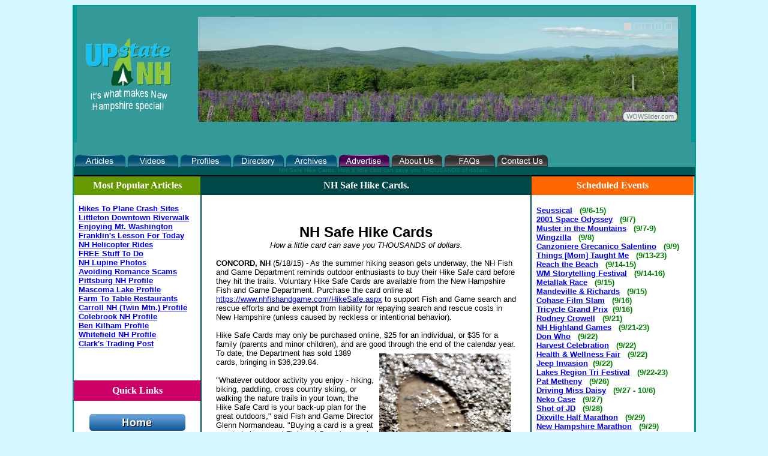

--- FILE ---
content_type: text/html
request_url: http://www.upstatenh.com/Finances/NH-Safe-Hike-Cards.html
body_size: 10973
content:
<!DOCTYPE html PUBLIC "-//W3C//DTD XHTML 1.0 Transitional//EN" "http://www.w3.org/TR/xhtml1/DTD/xhtml1-transitional.dtd">
<html xmlns="http://www.w3.org/1999/xhtml" xml:lang="en" lang="en">
<head><link href="http://www.faviconer.com/uploads/16/533/favicon.png" rel="shortcut icon">
<meta http-equiv="Content-Type" content="text/html; charset=utf-8" />

<script src="http://static.dudamobile.com/DM_redirect.js" type="text/javascript"></script>
<script type="text/javascript">DM_redirect("http://mobile.dudamobile.com/site/upstatenh");</script>

<!-- Set the viewport width to device width for mobile -->
<meta name="viewport" content="width=device-width" />

<!-- IE Fix for HTML5 Tags -->
<!--[if lt IE 9]>
    <script src="http://html5shiv.googlecode.com/svn/trunk/html5.js"></script>
  <![endif]-->

<!-- TITLE TAG -->
<title>NH Safe Hike Cards: How a little card can save you THOUSANDS of dollars.</title></title>

<!-- META TAGS -->
<meta name="Resource-Type" content="document">
<meta name="keywords" content="NH Safe Hike Cards, NH Hiking Safety">
<meta name="description" content="NH Safe Hike Cards: How a little card can save you THOUSANDS of dollars. Click here.">
<meta name="Classification" content="NH Safe Hike Cards">
<meta name="subject" content="NH Safe Hike Cards">
<meta name="robots" content="INDEX, FOLLOW">
<meta name="revisit-after" content="30 days">
<meta name="document-class" content="Completed">
<meta name="document-distribution" content="Global">
<meta name="cache-control" content="Public">
<meta name="language" content="English">
<meta name="document-rights" content="Copyrighted Work">
<meta name="Abstract" content="NH Safe Hike Cards">
<META NAME="AUTHOR" CONTENT="George C. Jobel, PO Box 6184, Penacook, NH 03303 - 603.491.4340">


<style type="text/css">
body {
  background-color: #D5F7FF;
}
.style1 {color: #FFFFFF}
.style8 {font-size: 13px}
.style9 {font-size: 11px}
.style10 {font-size: 12px}
.style16 {
  font-size: 12px;
  font-family: "Times New Roman", Times, serif;
}
.style25 {
  color: #0000FF;
  font-weight: bold;
}
.style28 {color: #FF6600}
.style29 {color: #339999}
.style31 {font-size: 13px; font-family: "Times New Roman", Times, serif; }
.style33 {color: #FFFFFF; font-weight: bold; }
.style35 {color: #FF6600; font-weight: bold; }
.style36 {color: #66CC00}
.style37 {color: #FFFFFF; font-size: 16px; }
.style39 {color: #D9FFF2}
.style41 {
  color: #D5FFF1
}
-->
    </style></head>
<body>
<table width="1039" border="1" align="center" cellpadding="0" cellspacing="0" bordercolor="#009999" height="1922">
  <tr valign="top">
    <td width="1035" height="1920" align="center" valign="middle" bgcolor="#009999"><table width="1024" height="224" border="0" cellpadding="0" cellspacing="0" bordercolor="#339999" bgcolor="#339999">
      <tr valign="top">
        <td width="177" height="224" align="right" valign="middle" bgcolor="#339999"><p align="center"><img src="http://www.upstatenh.com/IMAGES_ALL/LOGO1.png" width="150" height="130"/>&nbsp; </p></td>
        <td width="831" align="right" valign="middle" bgcolor="#339999" height="224"><p style="margin-top: 0; margin-bottom: 0" align="center"> &nbsp;&nbsp;&nbsp;</p>
          <!-- Start WOWSlider.com HEAD section -->
	<link rel="stylesheet" type="text/css" href="http://www.upstatenh.com/HTML/engine1/style.css" />
	<script type="text/javascript" src="http://www.upstatenh.com/HTML/engine1/jquery.js"></script>
	<!-- End WOWSlider.com HEAD section -->
</head>
<body>
	
	<!-- Start WOWSlider.com BODY section -->
	<div id="wowslider-container1">
	<div class="ws_images"><ul>
<li>
<img src="http://www.upstatenh.com/HTML/data1/images/panoramicview.jpg" alt="Panoramic-View" width="800" height="175" id="wows1_0" title="Panoramic-View"/></li>
<li>
<img src="http://www.upstatenh.com/HTML/data1/images/gedc1141.jpg" alt="GEDC1141" id="wows1_1" title="GEDC1141"/></li>
<li>
<img src="http://www.upstatenh.com/HTML/data1/images/gedc1230.jpg" alt="GEDC1230" width="800" height="175" id="wows1_2" title="GEDC1230"/></li>
<li>
<img src="http://www.upstatenh.com/HTML/data1/images/gedc1697.jpg" alt="GEDC1697" width="800" height="175" id="wows1_3" title="GEDC1697"/></li>
<li>
<img src="http://www.upstatenh.com/HTML/data1/images/gedc1773.jpg" alt="GEDC1773" width="800" height="175" id="wows1_4" title="GEDC1773"/></li>
</ul></div>
<div class="ws_bullets">
  <div>
<a href="#" title="panoramicview">
<img src="http://www.upstatenh.com/HTML/data1/tooltips/panoramicview.jpg" alt="Panoramic-View" width="411" height="90"/>1</a>
<a href="#" title="gedc1141">
<img src="http://www.upstatenh.com/HTML/data1/tooltips/gedc1141.jpg" alt="GEDC1141" width="411" height="90"/>2</a>
<a href="#" title="gedc1230">
<img src="http://www.upstatenh.com/HTML/data1/tooltips/gedc1230.jpg" alt="GEDC1230" width="411" height="90"/>3</a>
<a href="#" title="gedc1697">
<img src="http://www.upstatenh.com/HTML/data1/tooltips/gedc1697.jpg" alt="GEDC1697" width="411" height="90"/>4</a>
<a href="#" title="dedc1773">
<img src="http://www.upstatenh.com/HTML/data1/tooltips/gedc1773.jpg" alt="GEDC1773" width="411" height="90"/>5</a>
</div></div>
	</div>
	<script type="text/javascript" src="http://www.upstatenh.com/HTML/engine1/wowslider.js"></script>
	<script type="text/javascript" src="http://www.upstatenh.com/HTML/engine1/script.js"></script>
	<!-- End WOWSlider.com BODY section -->
	
          <p style="margin-top: 0; margin-bottom: 0;" align="center">&nbsp; </p>
          <p style="margin-top: 0; margin-bottom: 0;" align="right"><sup><span style="margin-top: 0; margin-bottom: 0"></a></span>&nbsp;&nbsp;&nbsp; &nbsp;&nbsp; &nbsp; </sup></p></td>
      </tr>
    </table>
      <table width="1035" height="41" border="0" align="center" cellpadding="0" cellspacing="0" bordercolor="#FFFFFF">
        <tr valign="top">
          <td width="1024" height="41" align="left" valign="bottom" bgcolor="#339999"><p style="margin-top: 0; margin-bottom: 0">&nbsp;</p>
		  
<!-- NAVIGATION BUTTONS --><p style="margin-top: 0; margin-bottom: 0;"><a href="http://www.UpStateNH.com/NorthCountryNHArticles.html" style="text-decoration: none">
<img src="http://www.upstatenh.com/IMAGES_ALL/buttonsBEST/01%20Articles.png" width="88" height="22" border="0"/></a><a href="http://www.UpStateNH.com/NorthCountryNHVideos.html" style="text-decoration: none"><img src="http://www.upstatenh.com/IMAGES_ALL/buttonsBEST/02%20Videos.png" width="88" height="22" border="0"/></a><a href="http://www.UpStateNH.com/NHCitizenProfiles.html" style="text-decoration: none"><img src="http://www.upstatenh.com/IMAGES_ALL/buttonsBEST/03%20Profiles.png" width="88" height="22" border="0"/></a><a href="http://www.UpStateNH.com/NHBusinessDirectory.html" style="text-decoration: none"><img src="http://www.upstatenh.com/IMAGES_ALL/buttonsBEST/04%20Directory.png" width="88" height="22" border="0"/></a><a href="http://www.UpStateNH.com/NHArticleArchives.html" style="text-decoration: none"><img src="http://www.upstatenh.com/IMAGES_ALL/buttonsBEST/05%20Archives.png" width="88" height="22" border="0"/></a><a href="http://www.UpStateNH.com/NHOnlineAdvertising.html" style="text-decoration: none"><img src="http://www.upstatenh.com/IMAGES_ALL/buttonsBEST/06%20Advertise%20edit.png" width="88" height="22" border="0"/></a><a href="http://www.UpStateNH.com/AboutNorthernNH.html" style="text-decoration: none"><img src="http://www.upstatenh.com/IMAGES_ALL/buttonsBEST/07%20ABOUT%20US%20EDIT.png" width="88" height="22" border="0"/></a><a href="http://www.UpStateNH.com/NorthernNHFAQs.html" style="text-decoration: none"><img src="http://www.upstatenh.com/IMAGES_ALL/buttonsBEST/08%20FAQ%20EDIT.png" width="88" height="22" border="0"/></a><a href="http://www.UpStateNH.com/NHNorthCountryNews.html" style="text-decoration: none"><img src="http://www.upstatenh.com/IMAGES_ALL/buttonsBEST/10%20Contact.png" width="88" height="22" border="0"/></a></p></td>
        </tr>
    </table>
      <table width="1035" cellspacing="0" cellpadding="0" border="0">
        <tr valign="top">
<!-- -->
<!-- -->
<!-- -->
<!-- GOOGLE TEXT --> <td width="1030" height="14" valign="top" bgcolor="#005555"><div align="center"><span class="style1"><font face="Verdana, Arial, Helvetica, sans-serif" size="1" color="#127A6D">
NH Safe Hike Cards: How a little card can save you THOUSANDS of dollars.</span></div></td>
        </tr>
      </table>
      <table width="1035" cellspacing="0" cellpadding="0" border="0">
        <tr valign="top">
          <td height="2">
          <p style="margin-top: 0; margin-bottom: 0"><img src="http://www.upstatenh.com/IMAGES_ALL/banner_gap.png" width="1035" height="2"/></p></td>
        </tr>
      </table>
      <table width="211" height="1674" border="0" align="center" cellpadding="0" cellspacing="0" bordercolor="#339999" bgcolor="#FFFFFF">
        <tr valign="top">
          <th width="211" height="211" align="left" valign="top" bgcolor="#FFFFFF" scope="col"><div align="left">
            <table width="211" border="0" align="center" cellpadding="0" cellspacing="0">
              <tr valign="top">
			  
<!-- POPULAR ARTICLES --><td width="211" height="31" align="center" valign="middle" bgcolor="#669900"><span class="style1">Most Popular Articles</span></td>
              </tr>
            </table>
            <p class="style10" style="margin-top: 0; margin-bottom: 0">&nbsp;</p>

<!-- {edit POPULAR ARTICLES} -->

<font face="Arial, Helvetica, sans-serif" size="2">
&nbsp;&nbsp;<a href="http://www.upstatenh.com/Recreation/UnusualHikes-HikeToAPlaneCrash.html">Hikes To Plane Crash Sites</a><br>
&nbsp;&nbsp;<a href="http://www.UpStateNH.com/NHAttractions/LittletonNHDowntownRiverWalk.html">Littleton Downtown Riverwalk</a><br>
&nbsp;&nbsp;<a href="http://www.upstatenh.com/Recreation/EnjoyingMtWashingtonNH.html">Enjoying Mt. Washington</a><br>
&nbsp;&nbsp;<a href="http://www.UpStateNH.com/Finances/BenFranklinsLessonForToday.html">Franklin's Lesson For Today</a><br>
&nbsp;&nbsp;<a href="http://www.UpStateNH.com/NHAttractions/NH-Helicopter-Rides.html">NH Helicopter Rides</a><br>
&nbsp;&nbsp;<a href="http://www.upstatenh.com/Recreation/NH-White-Mountains-Free-Stuff-To-Do.html">FREE Stuff To Do</a><br>
&nbsp;&nbsp;<a href="http://www.upstatenh.com/NHPhotos/SugarHill-NH-Lupin.html">NH Lupine Photos</a><br>
&nbsp;&nbsp;<a href="http://www.upstatenh.com/Finances/AvoidingRomanceScams.html">Avoiding Romance Scams</a><br>
&nbsp;&nbsp;<a href="http://www.upstatenh.com/PittsburgNH.html">Pittsburg NH Profile</a><br>
&nbsp;&nbsp;<a href="http://www.upstatenh.com/MascomaLake.html">Mascoma Lake Profile</a><br>
&nbsp;&nbsp;<a href="http://www.upstatenh.com/Recreation/NHFarmToTableRestaurants.html">Farm To Table Restaurants</a><br>
&nbsp;&nbsp;<a href="http://www.upstatenh.com/CarrollNH.html">Carroll NH (Twin Mtn.) Profile</a><br>
&nbsp;&nbsp;<a href="http://www.upstatenh.com/ColebrookNH.html">Colebrook NH Profile</a><br>
&nbsp;&nbsp;<a href="http://www.upstatenh.com/NHPeopleProfiles/BenKilham.html">Ben Kilham Profile</a><br>
&nbsp;&nbsp;<a href="http://www.upstatenh.com/WhitefieldNH.html">Whitefield NH Profile</a><br>
&nbsp;&nbsp;<a href="http://www.upstatenh.com/NHAttractions/ClarksTradingPostLincolnNH.html">Clark's Trading Post</a><br>
<br><br>

<!-- {edit POPULAR ARTICLES} ## END ## -->


          <td width="2" height="929" rowspan="5" align="left" valign="top" bgcolor="#FFFFFF"><p style="margin-top: 0; margin-bottom: 0"><img src="http://www.upstatenh.com/IMAGES_ALL/LINE_fix.png" width="2" height="2500"/></p></td>
          <td width="548" rowspan="5" valign="top" height="929"><table width="548" border="0" align="center" cellpadding="0" cellspacing="0">
            <tr valign="top">
              <td width="547" height="31" align="center" valign="middle" bgcolor="#004848">

<!-- CENTER COLUMN CAPTION--> 
<div align="center"><span class="style33">
<!-- EDIT THIS LINE -->NH Safe Hike Cards.
<!-- </span><span style="margin-top: 0; margin-bottom: 0">&nbsp;&nbsp;&nbsp;&nbsp;&nbsp;&nbsp;&nbsp;&nbsp;&nbsp;&nbsp;&nbsp;&nbsp;&nbsp;&nbsp;&nbsp;&nbsp;&nbsp;&nbsp;&nbsp;&nbsp;&nbsp;&nbsp;&nbsp;&nbsp;&nbsp;&nbsp;&nbsp;&nbsp;&nbsp;&nbsp;&nbsp;&nbsp;&nbsp;&nbsp;&nbsp;&nbsp;&nbsp;&nbsp;&nbsp;&nbsp;&nbsp;&nbsp;&nbsp;&nbsp;&nbsp;
-->

<!-- FLAG DISPLAY  <a href="http://www.UpStateNH.com" style="text-decoration: none"><img border="0" src="http://www.upstatenh.com/IMAGES_ALL/USA%20icon2.png" width="35" height="23" /> <img border="0" src="http://www.upstatenh.com/IMAGES_ALL/CAN%20icon.png" width="35" height="23" />  END --></a></span></div></td>
            </tr>
          </table>
            <table width="500" border="0" align="center" cellpadding="0" cellspacing="0">
              <tr valign="top">
                <td width="500" valign="top"><p align="center" style="margin-top: 0; margin-bottom: 0">&nbsp;</p>
				
<!-- CENTER COLUMN -->  


<font face="Arial" size="2"><div align="center"><br><br>

<div align="center">

<b><font face="Arial" size="5">
NH Safe Hike Cards<br></font><font face="Arial" size="2"></b>
<i>How a little card can save you THOUSANDS of dollars.</i><br>
</div><br>
 
<div align="left"><font face="Arial" size="2"></font>

<b>CONCORD, NH</b> (5/18/15) - As the summer hiking season gets underway, the NH Fish and Game Department reminds outdoor enthusiasts to buy their Hike Safe card before they hit the trails. Voluntary Hike Safe Cards are available from the New Hampshire Fish and Game Department. Purchase the card online at <a href="https://www.nhfishandgame.com/HikeSafe.aspx">https://www.nhfishandgame.com/HikeSafe.aspx</a> to support Fish and Game search and rescue efforts and be exempt from liability for repaying search and rescue costs in New Hampshire (unless caused by reckless or intentional behavior).
<br><br>

Hike Safe Cards may only be purchased online, $25 for an individual, or $35 for a family (parents and minor children), and are good through the <img src="http://www.UpStateNH.com/images/NH-Hike-Safe-Card.jpg" Hspace="8" Vspace="8" align="right" alt="NH Safe Hike Cards are encouraged by NHF&G.">end of the calendar year. To date, the Department has sold 1389 cards, bringing in $36,239.84.
<br><br>

"Whatever outdoor activity you enjoy - hiking, biking, paddling, cross country skiing, or walking the nature trails in your town, the Hike Safe Card is your back-up plan for the great outdoors," said Fish and Game Director Glenn Normandeau. "Buying a card is a great way to help support Fish and Game's search and rescue activities." Funds raised through sale of the hike safe cards go to Fish and Game's Search and Rescue Fund, with the exception of a $3 transaction fee. 
<br><br>

People who possess a valid NH hunting or fishing license, or a current registration for an off-highway recreational vehicle, snowmobile or boat, are already exempt from repaying rescue costs due to negligence. "Buying a fishing license gives you the same protection and a chance to go fishing, as well," added Normandeau.
<br><br>

In recent years (2011-2013), Fish and Game has conducted an average of about 180 search and rescue missions each year. Under state law, the Fish and Game Department can pursue reimbursement for rescue costs if the person rescued is deemed to have acted negligently. In practice, it has proven difficult to recoup costs in this way.
<br><br>

In addition to Hike Safe card sales, Fish and Game's search and rescue activities are supported by a $1 fee collected for each boat, snowmobile and OHRV registered in New Hampshire. Over the last several years, annual search and rescue expenditures have exceeded revenues brought in through registrations, adding to the Department's growing deficit.
<br><br>

Learn more about the Hike Safe Card and see Frequently Asked Questions about the card at <a href="http://www.wildlife.state.nh.us/safe/index.html">http://www.wildlife.state.nh.us/safe/index.html</a>.
<br><br><br>



<!-- {center column} ## END ## -->              
			</tr>
            </table>
          <p style="margin-top: 0; margin-bottom: 0">&nbsp;</p></td>
          <td width="2" height="929" rowspan="5" align="center" valign="top" bgcolor="#FFFFFF"><img src="http://www.upstatenh.com/IMAGES_ALL/LINE_fix.png" width="2" height="2500"/></td>
          <th width="270" rowspan="5" valign="top" scope="col" height="904"><div align="left">
            <table width="270" cellspacing="0" cellpadding="0" border="0">
              <tr valign="top">

<!-- TOP RIGHT --> <td width="272" height="31" align="center" valign="middle" bgcolor="#FF6600"><span class="style1">Scheduled Events</span></td>
              </tr>
            </table>


			

<!-- {edit top right} --> 

<br><FONT color="green" size="2" face="Arial, Helvetica, sans-serif">

&nbsp;&nbsp;<a href="http://jeansplayhouse.com/shows/2018-season/always-patsy-cline-2018/" title="Always Patsy Cline, Jean's Playhouse, Lincoln, Various">Seussical</a>&nbsp;&nbsp;&nbsp;(9/6-15)<br>
&nbsp;&nbsp;<a href="https://www.eventbrite.com/e/anniversary-series-2001-space-odyssey-50-years-tickets-48575394312" title="[Film] 2001 Space Odyssey, The Colonial Theatre, Bethlehem, 7:30pm">2001 Space Odyssey</a>&nbsp;&nbsp;&nbsp;(9/7)<br>
&nbsp;&nbsp;<a href="https://mtwashingtonautoroad.com/events/muster-in-the-mountains/" title="[Colonial Reenactment] Muster in the Mountains, Base of the Mt. Washington Auto Road, Pinkham Notch">Muster in the Mountains</a>&nbsp;&nbsp;&nbsp;(9/7-9)<br>
&nbsp;&nbsp;<a href="http://androscogginvalleychamber.com/wingzilla" title="Wingzillab Chicken Wing Cookoff & Luau ATV Poker Run, Service Credit Union Heritage Park, Berlin">Wingzilla</a>&nbsp;&nbsp;&nbsp;(9/8)<br>
&nbsp;&nbsp;<a href="http://concerts.levittamp.org/canzoniere_grecanico_salentino" title="[Music] Canzoniere Grecanico Salentino, Stephen Huneck Gallery at Dog Mountain, St. Johnsbury, VT, 4:00pm ">Canzoniere Grecanico Salentino</a>&nbsp;&nbsp;&nbsp;(9/9)<br>
&nbsp;&nbsp;<a href="http://www.mdplayhouse.com/home/season/" title="[Theater] Things My Mother Taught Me, M&D Playhouse, Conway, Various">Things [Mom] Taught Me</a>&nbsp;&nbsp;&nbsp;(9/13-23)<br>
&nbsp;&nbsp;<a href="https://www.runragnar.com/event-detail/relay/reachthebeach" title="[Marathon] 20th Reach the Beach, [begins at] Bretton Woods">Reach the Beach</a>&nbsp;&nbsp;&nbsp;(9/14-15)<br>
&nbsp;&nbsp;<a href="http://nhstorytelling.org/festival" title="White Mountain Storytelling Festival, Plymouth State University, Plymouth">WM Storytelling Festival</a>&nbsp;&nbsp;&nbsp;(9/14-16)<br>
&nbsp;&nbsp;<a href="http://www.metallakrace.com/" title="Metallak Race, Mohawk Falls, Colebrook">Metallak Race</a>&nbsp;&nbsp;&nbsp;(9/15)<br>
&nbsp;&nbsp;<a href="https://www.tillotsoncenter.org/event-2907253" title="[Music] Mark Mandeville & Raianne Richards, Kaufmann Theater at the Tillotson Center, Colebrook, 7:00pm">Mandeville & Richards</a>&nbsp;&nbsp;&nbsp;(9/15)<br>
&nbsp;&nbsp;<a href="https://cohase.org/film-slam/" title="[Film Creation Competition] Cohase Chamber 48 Hour Film Slam, Wells River, VT(?)">Cohase Film Slam</a>&nbsp;&nbsp;&nbsp;(9/16)<br>
&nbsp;&nbsp;<a href="https://www.attitash.com/event/trike-race/" title="World Championship Downhill Tricycle Grand Prix, Attitash Mountain Resort, Bartlett, Noon - 3:00pm">Tricycle Grand Prix</a>&nbsp;&nbsp;(9/16)<br>
&nbsp;&nbsp;<a href="http://www.catamountarts.org/shows/details/rodney-crowell" title="[Music] Rodney Crowell, Fuller Hall, St. Johnsbury Academy, St. Johnsbury, VT, 7:00pm">Rodney Crowell</a>&nbsp;&nbsp;&nbsp;(9/21)<br>
&nbsp;&nbsp;<a href="http://www.nhscot.org/" title="[Scottish Festival] Highland Games, Loon Mountain, Lincoln">NH Highland Games</a>&nbsp;&nbsp;&nbsp;(9/21-23)<br>
&nbsp;&nbsp;<a href="http://stkieranarts.org/calendar.html" title="[Music] Don Who - Legends of the 50's and 60's, St. Kieran Community Center for the Arts, Berlin, 7:00pm">Don Who</a>&nbsp;&nbsp;&nbsp;(9/22)<br>
&nbsp;&nbsp;<a href="http://www.upstatenh.com/Recreation/Colebrook-Harvest-Celebration-2018.html" title="Harvest Celebration, La Cite Ecologique of New Hampshire, Colebrook">Harvest Celebration</a>&nbsp;&nbsp;&nbsp;(9/22)<br>
&nbsp;&nbsp;<a href="http://www.hanoverchamber.org/events/details/upper-valley-health-wellness-fair-4442" title="Upper Valley Health & Wellness Fair, Hilton Garden Inn, Lebanon, 10:00am - 3:00pm">Health & Wellness Fair</a>&nbsp;&nbsp;&nbsp;(9/22)<br>
&nbsp;&nbsp;<a href="https://www.attitash.com/event/new-event-368/" title="4th Annual White Mtns Jeep Invasion, Attitash Mountain Resort, Bartlett, 10:00am - 5:00pm">Jeep Invasion</a>&nbsp;&nbsp;(9/22)<br>
&nbsp;&nbsp;<a href="http://www.upstatenh.com/Recreation/Colebrook-Harvest-Celebration-2018.html" title="Lakes Region Tri Festival, Newfound Lake, Bristol">Lakes Region Tri Festival</a>&nbsp;&nbsp;&nbsp;(9/22-23)<br>
&nbsp;&nbsp;<a href="https://lebanonoperahouse.org/events/pat-metheny/" title="[Music] An Evening with Pat Metheny, Lebanon Opera House, Lebanon, 7:30pm">Pat Metheny</a>&nbsp;&nbsp;&nbsp;(9/26)<br>
&nbsp;&nbsp;<a href="http://jeansplayhouse.com/shows/2018-season/driving-miss-daisy-2018/" title="Driving Miss Daisy, Jean's Playhouse, Lincoln, Various">Driving Miss Daisy</a>&nbsp;&nbsp;&nbsp;(9/27 - 10/6)<br>
&nbsp;&nbsp;<a href="http://www.upstatenh.com/RegionalNews/Neko-Case-to-perform-in-St-Johnsbury-VT.html" title="[Music] Neko Case, Fuller Hall, St. Johnsbury Academy, St. Johnsbury, VT, 7:00pm">Neko Case</a>&nbsp;&nbsp;&nbsp;(9/27)<br>
&nbsp;&nbsp;<a href="http://stkieranarts.org/series.html" title="[Music] Shot of JD, St. Kieran Community Center for the Arts, Berlin, 7:00pm">Shot of JD</a>&nbsp;&nbsp;&nbsp;(9/28)<br>
&nbsp;&nbsp;<a href="https://www.halfmarathons.net/new-hampshire-dixville-half-marathon-relay/" title="Dixville Half Marathon, Dixville Notch to Colebrook">Dixville Half Marathon</a>&nbsp;&nbsp;&nbsp;(9/29)<br>
&nbsp;&nbsp;<a href="http://www.nhmarathon.com/" title="26th Annual New Hampshire Marathon, Newfound Lake, Bristol, see information.">New Hampshire Marathon</a>&nbsp;&nbsp;&nbsp;(9/29)<br>
&nbsp;&nbsp;<a href="https://www.tillotsoncenter.org/event-2819299" title="[Music] Sunday on the Steinway with Matthew Odell, Tillotson Center, Colebrook, 2:00pm">Matthew Odell</a>&nbsp;&nbsp;&nbsp;(9/30)<br>
&nbsp;&nbsp;<a href="https://castleberryfairs.com/22nd-annual-lincoln-fall-craft-festival-2018/" title="22nd Annual Lincoln Fall Craft Festival, Village Shops & Town Green, Lincoln, Varies">Lincoln Fall Craft Festival</a>&nbsp;&nbsp;&nbsp;(10/6&7)<br>
&nbsp;&nbsp;<a href="https://www.tillotsoncenter.org/event-2918578" title="[Music] Sparrow Blue and Crowes Pasture, Kaufmann Theater at the Tillotson Center, Colebrook, 7:00pm">Sparrow Blue & Crowes Pasture</a>&nbsp;&nbsp;&nbsp;(10/6)<br>
&nbsp;&nbsp;<a href="https://www.attitash.com/event/oktoberfest/" title="21st Annual Oktoberfest, Attitash Mountain Resort, Bartlett, Noon - 6:00pm">Oktoberfest</a>&nbsp;&nbsp;(10/6-7)<br>
&nbsp;&nbsp;<a href="http://www.loonmtn.com/experience/events/white-mountain-oktoberfest" title="White Mountain Oktoberfest, Loon Mountain, Lincoln">White Mountain Oktoberfest</a>&nbsp;&nbsp;&nbsp;(10/6-7)<br>
&nbsp;&nbsp;<a href="http://www.waterville.com/calendar/fall-foliage-celebration"  title="Fall Foliage Celebration, Waterville Valley Resort, Waterville Valley">Fall Foliage Celebration</a>&nbsp;&nbsp;&nbsp;(10/6-8)<br>
&nbsp;&nbsp;<a href="http://www.thesandwichfair.com/"  title="Sandwich Fair, Fairgrounds, Center Sandwich">Sandwich Fair</a>&nbsp;&nbsp;&nbsp;(10/6-8)<br>
&nbsp;&nbsp;<a href="https://cohase.org/paddle-the-border/" title="Paddle the Border, Connecticut River, Various">Paddle the Border</a>&nbsp;&nbsp;&nbsp;(10/7)<br>
&nbsp;&nbsp;<a href="https://castleberryfairs.com/21st-annual-lincoln-fall-craft-festival/" title="Lincoln Fall Craft Festival, Village Shops and Town Green, Lincoln">Lincoln Fall Craft Festival</a>&nbsp;&nbsp;&nbsp;(10/7-9)<br>
&nbsp;&nbsp;<a href="https://lebanonoperahouse.org/events/shadow-play/" title="[Young Children] Shadow Play, Lebanon Opera House, Lebanon, 10:00am">Shadow Play</a>&nbsp;&nbsp;&nbsp;(10/10)<br>
&nbsp;&nbsp;<a href="http://www.mdplayhouse.com/home/season/" title="[Theater] Killer Joe, M&D Playhouse, Conway, Various">Killer Joe</a>&nbsp;&nbsp;&nbsp;(10/11-21)<br>
&nbsp;&nbsp;<a href="http://bethlehemcolonialtheatre.org/greg-brown/" title="Greg Brown, The Colonial, Bethlehem, 8:00pm">Greg Brown</a>&nbsp;&nbsp;&nbsp;(10/12)<br>
&nbsp;&nbsp;<a href="http://www.danforthbay.com/rvshow" title="12th Annual Camping & RV Show at Danforth Bay!">Camping & RV Show</a>&nbsp;&nbsp;&nbsp;(10/12-14)<br>
&nbsp;&nbsp;<a href="http://androscogginvalleychamber.com/riverfire-festival" title="Riverfire & Horrorfest, Service Credit Union Heritage Park, Berlin.">Riverfire & Horrorfest</a>&nbsp;&nbsp;&nbsp;(10/13)<br>
&nbsp;&nbsp;<a href="http://stkieranarts.org/series.html" title="[Music] Jay Stollman Band, St. Kieran Community Center for the Arts, Berlin, 7:00pm">Jay Stollman Band</a>&nbsp;&nbsp;&nbsp;(10/19)<br>
&nbsp;&nbsp;<a href="https://www.conwayscenic.com/blog/murder-mystery-dinner-train/" title="Murder Mystery Dinner Train, Conway Scenic Railroad, North Conway">Murder Dinner Train</a>&nbsp;&nbsp;&nbsp;(10/19-20)<br>
&nbsp;&nbsp;<a href="https://www.conwayscenic.com/blog/pumpkin-patch-express/" title="Pumpkin Patch Express, Conway Scenic Railroad, North Conway">Pumpkin Patch Express</a>&nbsp;&nbsp;&nbsp;(10/19-21)<br>
&nbsp;&nbsp;<a href="http://www.jacksonnh.com/event/1128/All-Things-Pumpkin-Tour" title="'All Things Pumpkin' Festival, Jackson, 11:00am.">All Things Pumpkin</a>&nbsp;&nbsp;&nbsp;(10/20)<br>
&nbsp;&nbsp;<a href="http://stkieranarts.org/calendar.html" title="[Music] Ethan Setiawan Band, St. Kieran Community Center for the Arts, Berlin, 7:00pm">Ethan Setiawan Band</a>&nbsp;&nbsp;&nbsp;(10/20)<br>
&nbsp;&nbsp;<a href="http://www.catamountarts.org/shows/details/bettye-lavette" title="[Music] Bettye LaVette, Fuller Hall, St. Johnsbury Academy, St. Johnsbury, VT, 7:00pm">Bettye LaVette</a>&nbsp;&nbsp;&nbsp;(10/26)<br>
&nbsp;&nbsp;<a href="https://www.conwayscenic.com/blog/murder-mystery-dinner-train/" title="Murder Mystery Dinner Train, Conway Scenic Railroad, North Conway">Murder Dinner Train</a>&nbsp;&nbsp;&nbsp;(10/26-27)<br>
&nbsp;&nbsp;<a href="https://www.conwayscenic.com/blog/pumpkin-patch-express/" title="Pumpkin Patch Express, Conway Scenic Railroad, North Conway">Pumpkin Patch Express</a>&nbsp;&nbsp;&nbsp;(10/26-28)<br>
&nbsp;&nbsp;<a href="http://stkieranarts.org/calendar.html" title="[Music] Berlin Jazz, St. Kieran Community Center for the Arts, Berlin, 7:00pm">Berlin Jazz</a>&nbsp;&nbsp;&nbsp;(10/27)<br>
<br><div align="center"><FONT color="red" size="2" face="Arial, Helvetica, sans-serif">&nbsp;<b>&#9668;&nbsp;<a href="http://www.upstatenh.com/Northern-NH-Events-Calendar.html" title="NH Events Calendar for Carroll, Co&ouml;s & Grafton Counties.">Expanded Calendar</a>&nbsp;&#9658;</b><br></font></div>
<br><div align="center">&nbsp;<b>&#9668;&nbsp;<a href="http://www.upstatenh.com/SubmitNHNews.html" title="Email your press release or event notice. You MUST have a link to more information.">Submit Your Event For Posting</a>&nbsp;&#9658;</b><br></div>
<br><br>

<!-- {edit top right} ## END ## -->






<!--        <p style="margin-top: 0; margin-bottom: 0;" align="right">&nbsp;</p>        
            <p style="margin-top: 0; margin-bottom: 0;" align="right">&nbsp;</p>
            <p style="margin-top: 0; margin-bottom: 0;" align="right">&nbsp;</p>
            <p style="margin-top: 0; margin-bottom: 0;" align="right">&nbsp;</p>
            <p style="margin-top: 0; margin-bottom: 0;" align="right">&nbsp;</p>  -->
            <table width="271" cellspacing="0" cellpadding="0" border="0">
              <tr valign="top">
			  
<!-- SECOND RIGHT --> <td width="270" height="31" align="center" valign="middle" bgcolor="#66CC00"><p class="style1" style="margin-top: 0; margin-bottom: 0">Photo Galleries</p></td>
              </tr>
            </table>
          <p style="margin-top: 0; margin-bottom: 0;" align="left">&nbsp;</p>

<!-- {edit second right}-->

<a href="http://www.UpStateNH.com/NHPhotos/MissBerlin-Gorham-2012.html">
<img border="0" src="http://www.UpStateNH.com/images/MissBerlin-GorhamCompetition.jpg" align="center" width="268" height="77" alt="Miss Berlin-Gorham Competition 2012"></a>

<a href="http://www.UpStateNH.com/NHPhotos/New-England-Brewfest-2014-Lincoln-NH.html" target="_blank">
<img border="0" src="http://www.UpStateNH.com/images/New-England-Brewfest-2014.jpg" align="center" width="270" height="190" alt="New England Brewfest 2014"></a>

<a href="http://www.UpStateNH.com/NHPhotos/Berlin-NH-RiverFire-2012.html">
<img border="0" src="http://www.UpStateNH.com/images/Button2.jpg" align="center" width="270" height="214" alt="RiverFire, Berlin, NH 2012"></a>

<a href="http://www.UpStateNH.com/NHPhotos/SugarHill-NH-Lupin.html">
<img border="0" src="http://www.UpStateNH.com/NH-Photos/G2/SugarHill-NH-Lupin-2012-G2-2-4.jpg" align="center" width="270" height="225" alt="Sugar Hill Lupine Festival Gallery"></a>

<a href="http://www.UpStateNH.com/NHPhotos/Berlin-Gorham-NH-Foliage.html">
<img border="0" src="http://www.UpStateNH.com/NH-Photos/G1/Gorham-NH-Foliage-2012-G1-1-4.jpg" align="center" width="270" height="200" alt="2012 Bristol-Gorham Foliage"></a>

<!-- {edit second right} ## END ## -->

		  
		</th>
		</tr>
        <tr valign="top">

<!-- QUICK LINKS --> <th width="211" height="31" valign="middle" bgcolor="#CC0066" scope="col"><div align="center"><span class="style1"> Quick Links</span></div></th>
        </tr>
        <tr valign="top">
          <th height="264" class="style10" scope="col" width="211"><p align="left" class="style10" style="margin-top:0;margin-bottom:0;">&nbsp;</p>


<!-- {edit quick links} -->

<font face="Arial" size="2">

<div align="center">
<img src="http://www.upstatenh.com/images/space.PNG"><br>
<a href="http://www.UpStateNH.com/"><img border="0"  src="http://www.upstatenh.com/images/home.PNG"></a><br><br>
<a href="http://www.upstatenh.com/UpStateNH-Search.html"><img border="0"  src="http://www.upstatenh.com/images/Site-Search.png"></a>
</div>
<img border="0"  src="http://www.upstatenh.com/images/UNH-spacer.gif"><br>
<img border="0"  src="http://www.upstatenh.com/images/UNH-spacer.gif"><br>

<div align="left">

&nbsp;&nbsp;<img src="http://www.upstatenh.com/images/new.gif"><a href="http://www.upstatenh.com/Around-NH/Fisher-Cats-Coverage-2018.html">2018 Fisher Cats Coverage</a><br>
&nbsp;&nbsp;<a href="http://www.UpStateNH.com/Around-NH/News-From-Around-NH.html">Around NH</a><br>
&nbsp;&nbsp;<a href="http://www.UpStateNH.com/NHAttractions.html">Attractions</a><br>
&nbsp;&nbsp;<a href="http://www.UpStateNH.com/Business/NHBusinessArticles.html">Business Articles</a><br>
&nbsp;&nbsp;<a href="http://www.UpStateNH.com/NH-Health-Watch/NH-Health-Watch-Articles.html">Health Articles</a><br>
&nbsp;&nbsp;<a href="http://www.UpStateNH.com/Finances/NHHomeFinanceArticles.html" target="_blank">Home Finances</a><br>
&nbsp;&nbsp;<a href="http://www.UpStateNH.com/HowToUseTheSite.html">How To Use This Site</a><br>
&nbsp;&nbsp;<a href="http://www.UpStateNH.com/Lifestyles/NHLifestyleArticles.html">Lifestyle Articles</a><br>
&nbsp;&nbsp;<a href="http://www.UpStateNH.com/LocalNews/Northern-NH-Local-News-Archive.html">Local News Archives</a><br>
&nbsp;&nbsp;<a href="http://www.UpStateNH.com/Parenting/NHParentingArticles.html">Parenting Articles</a><br>
&nbsp;&nbsp;<a href="http://www.UpStateNH.com/NHRecreationArticles.html">Recreation Articles</a><br>
&nbsp;&nbsp;<a href="http://www.UpStateNH.com/NeedHelp.html">Social Services Directory</a><br>
&nbsp;&nbsp;<a href="http://www.UpStateNH.com/SubmitNHNews.html">Submit News</a><br>
&nbsp;&nbsp;<a href="http://www.UpStateNH.com/Photo-Policy.html">Submit Photos</a><br>
&nbsp;&nbsp;<a href="http://www.UpStateNH.com/NHTeens/NHTeenArticles.html">Teens</a><br>
&nbsp;&nbsp;<a href="http://www.UpStateNH.com/TermsOfUse.html">Terms of Use</a><br>
&nbsp;&nbsp;<a href="http://www.UpStateNH.com/WriteForUpStateNH.html">Write For UpStateNH</a><br><br>

&nbsp;&nbsp;<img border="0"  src="http://www.upstatenh.com/images/Press-Releases.png"><br>
<img border="0"  src="http://www.upstatenh.com/images/UNH-spacer.gif">

</div>

<!-- {edit quick links} ## END ## -->

</tr>
<tr valign="top">

<!-- BUSINESS DIRECTORY -->         <th width="211" height="31" align="center" valign="middle" bgcolor="#660033" scope="col"><p align="center" style="margin-top: 0; margin-bottom: 0"><span class="style37">Business Directory</span></p></th>
        </tr>
        <tr valign="top">
          <th height="1082" class="style10" scope="col" width="211"><p style="margin-top: 0; margin-bottom: 0">&nbsp;</p>
 
<!-- {edit business directory} -->           
 
<font face="Arial" size="2"><div align="left">

</a>
&nbsp;&nbsp;<a href="http://www.UpStateNH.com/BusinessProfiles/BerlinNHHospital.html">Androscoggin Valley Hospital</a><br>
&nbsp;&nbsp;<a href="http://www.upstatenh.com/BusinessProfiles/MoffetHouseMuseumBerlinNH.html">Moffett House Museum</a><br>
&nbsp;&nbsp;<a href="http://www.UpStateNH.com/BusinessProfiles/BerlinNHRestaurant.html">Northland Restaurant</a></b><br>
&nbsp;&nbsp;<a href="http://www.UpStateNH.com/BusinessProfiles/NHPartyShop.html">Perras Treasures Party Store</a><br>
&nbsp;&nbsp;<a href="http://www.upstatenh.com/BusinessProfiles/NHHomecareProvider.html">Personal Touch Home Health</a><br>
&nbsp;&nbsp;<a href="http://www.upstatenh.com/BusinessProfiles/White-Mountains-Family-Cottages.html">White Mountain Cottages</a></div>

 
<!-- {edit business directory} ## END ## -->

 <p align="left" style="margin-top: 0; margin-bottom: 0;">&nbsp;</p>
            <p align="right" style="margin-top: 0; margin-bottom: 0;">&nbsp;&nbsp;&nbsp;&nbsp;&nbsp;&nbsp;&nbsp;&nbsp;&nbsp;&nbsp;&nbsp;&nbsp;&nbsp;&nbsp;&nbsp;&nbsp;&nbsp;&nbsp;&nbsp;&nbsp; 
            &nbsp;<span class="style9"><span class="style28"><a href="http://www.upstatenh.com/NHBusinessDirectory.html">more</a> <span class="style36">&#9658;&nbsp;&nbsp;</span></span></span></p>
            <p align="right" style="margin-top: 0; margin-bottom: 0;">&nbsp;</p>
            <p align="right" style="margin-top: 0; margin-bottom: 0;">&nbsp;</p>

            <table width="211" border="0" align="center" cellpadding="0" cellspacing="0">
              <tr valign="top">



<!-- ATTRACTION SECTION --><td width="210" height="31" align="center" valign="middle" bgcolor="#48B6FF" class="style37"> Attractions</td>

</tr></table><p align="left" style="margin-top: 0; margin-bottom: 0;">&nbsp;</p>

<!-- {edit attractions} -->

<div align="left"><font face="Arial, Helvetica, sans-serif" size="2">

<!-- OPERATING SCHEDULE TAG --->

<font face="Arial" size="2">

<div align="center">
<img src="http://www.upstatenh.com/images/space.PNG"><br>
<a href="http://www.upstatenh.com/NHAttractions-2018-Schedule.html"><img border="0" img src="http://www.upstatenh.com/images/Schedule-Button.png" Alt="Area Attractions opening/closing schedules."></a>
</div>
<img border="0"  src="http://www.upstatenh.com/images/UNH-spacer.gif"><br>
<img border="0"  src="http://www.upstatenh.com/images/UNH-spacer.gif"><br>

<div align="left">

<!-- END OPERATING SCHEDULE TAG --->

&nbsp;&nbsp;<a href="http://www.upstatenh.com/NHAttractions/AlpineAdventuresLincolnNH.html">Alpine Adventures</a><br>
&nbsp;&nbsp;<a href="http://www.upstatenh.com/NHAttractions/ClarksTradingPostLincolnNH.html">Clark's Trading Post</a><br>
&nbsp;&nbsp;<a href="http://www.upstatenh.com/NHAttractions/CogRailwayBrettonWoodsNH.html">Cog Railway</a><br>
&nbsp;&nbsp;<a href="http://www.upstatenh.com/NHAttractions/ConwayScenicRailroadConwayNH.html">Conway Scenic Railroad</a><br>
&nbsp;&nbsp;<a href="http://www.upstatenh.com/NHAttractions/TheFlumeLincolnNH.html">Flume</a><br>
&nbsp;&nbsp;<a href="http://www.upstatenh.com/NHAttractions/SixGunCityandWaterParkJeffersonNH.html">Fort Jefferson Fun Park</a><br>
&nbsp;&nbsp;<a href="http://www.UpStateNH.com/NHAttractions/JerichoMountainATVParkBerlinNH.html">Jericho Mountain ATV Park</a><br>
&nbsp;&nbsp;<a href="http://www.UpStateNH.com/NHAttractions/KancamagusHighway.html">Kancamagus Highway</a><br>
&nbsp;&nbsp;<a href="http://www.upstatenh.com/NHAttractions/LittletonNHDowntownRiverWalk.html">Littleton Riverwalk</a><br>
&nbsp;&nbsp;<a href="http://www.upstatenh.com/NHAttractions/LostRiverGorgeandBoulderCavesNorthWoodstockNH.html">Lost River Gorge</a><br>
&nbsp;&nbsp;<a href="http://www.upstatenh.com/NHAttractions/MountainMeadowFunplexCanaanNH.html">Mountain Meadow Funplex</a><br>
&nbsp;&nbsp;<a href="http://www.upstatenh.com/NHAttractions/MountWashingtonAutoRoadGorhamNH.html">Mt. Washington Auto Road</a><br>
&nbsp;&nbsp;<a href="http://www.upstatenh.com/NHAttractions/PolarCavesRumneyNH.html">Polar Caves</a><br>
&nbsp;&nbsp;<a href="http://www.upstatenh.com/NHAttractions/SantasVillageJeffersonNH.html">Santa's Village</a><br>
&nbsp;&nbsp;<a href="http://www.upstatenh.com/NHAttractions/StoryLandGlenNH.html">Storyland</a><br>
&nbsp;&nbsp;<a href="http://www.upstatenh.com/NHAttractions/NH-Helicopter-Rides.html" target="_blank">Vertical Ventures</a><br>
&nbsp;&nbsp;<a href="http://www.upstatenh.com/NHAttractions/WhalesTailWaterparkLincolnNH.html">Whale's Tail Water Park</a><br>
&nbsp;&nbsp;<a href="http://www.UpStateNH.com/NHAttractions/WoodstockInnStation&BreweryNorthWoodstockNH.html">Woodstock Inn & Brewery</a><br>

<!-- {edit attractions} ## END ## -->

<p align="left" style="margin-top: 0; margin-bottom: 0;">&nbsp;</p>
<p align="right" style="margin-top: 0; margin-bottom: 0;"><span class="style9"><span class="style28">
<a href="http://www.UpStateNH.com/NHAttractions.html"> more</a> <span class="style36">&#9658;&nbsp;&nbsp;</span></span></span></p>
<p align="left" style="margin-top: 0; margin-bottom: 0;">&nbsp;</p>

<!-- {edit attractions MORE button} ## END ## -->

            <table width="211" cellspacing="0" cellpadding="0" border="0">
              <tr valign="top">
<!-- COMMUNITY PROFILES --> <td width="211" height="31" align="center" valign="middle" bgcolor="#FF6600" class="style37"><p style="margin-top: 0; margin-bottom: 0;">Community Profiles</p></td>
              </tr>
            </table>
            <p align="left" style="margin-top: 0; margin-bottom: 0;">&nbsp;</p>
<!-- {edit community profiles} --> 

<p align="left" style="margin-top: 0; margin-bottom: 0;">
<font face="Arial, Helvetica, sans-serif" size="2">

&nbsp;&nbsp;<a href="http://www.UpStateNH.com/BethlehemNH.html">Bethlehem</a><br>
&nbsp;&nbsp;<a href="http://www.UpStateNH.com/CarrollNH.html">Bretton Woods</a><br>
&nbsp;&nbsp;<a href="http://www.UpStateNH.com/ColebrookNH.html">Colebrook</a><br>
&nbsp;&nbsp;<a href="http://www.UpStateNH.com/ConwayNH.html">Conway</a><br>
&nbsp;&nbsp;<a href="http://www.UpStateNH.com/FranconiaNH.html">Franconia</a><br>
&nbsp;&nbsp;<a href="http://www.upstatenh.com/GorhamNH.html" target="_blank">Gorham</a><br>
&nbsp;&nbsp;<a href="http://www.UpStateNH.com/HanoverNH.html">Hanover</a><br>
&nbsp;&nbsp;<a href="http://www.UpStateNH.com/JacksonNH.html">Jackson</a><br>
&nbsp;&nbsp;<a href="http://www.UpStateNH.com/LebanonNH.html">Lebanon</a><br>
&nbsp;&nbsp;<a href="http://www.UpStateNH.com/LincolnNH.html">Lincoln</a><br>
&nbsp;&nbsp;<a href="http://www.UpStateNH.com/LittletonNH.html">Littleton</a><br>
&nbsp;&nbsp;<a href="http://www.UpStateNH.com/ConwayNH.html">North Conway</a><br>
&nbsp;&nbsp;<a href="http://www.UpStateNH.com/PittsburgNH.html">Pittsburg</a><br>
&nbsp;&nbsp;<a href="http://www.UpStateNH.com/PlymouthNH.html">Plymouth</a><br>
&nbsp;&nbsp;<a href="http://www.UpStateNH.com/CarrollNH.html">Twin Mountain</a><br>
&nbsp;&nbsp;<a href="http://www.UpStateNH.com/WhitefieldNH.html">Whitefield</a><br>
&nbsp;&nbsp;<a href="http://www.UpStateNH.com/WolfeboroNH.html">Wolfeboro</a><br>

</p>

<!-- {edit community profiles} ## END ## --> 

<p align="right" style="margin-top: 0; margin-bottom: 0;"><span class="style9"><span class="style28">
<a href="http://www.UpStateNH.com/NHCommunityProfiles.html"> more</a> <span class="style36">&#9658;&nbsp;&nbsp;</span></span></span></p>
<p align="left" style="margin-top: 0; margin-bottom: 0;">&nbsp;</p>

<table width="211" cellspacing="0" cellpadding="0" border="0" height="32">
<tr valign="top">
<td width="211" height="32" align="center" valign="middle" bgcolor="#003399" class="style37">

<!-- RECREATION & TOURISM --><p style="margin-top: 0; margin-bottom: 0;">Recreation and Tourism</p>
                </td>
              </tr>
            </table>
            <p align="left" style="margin-top: 0; margin-bottom: 0;">&nbsp;</p>

<!-- {edit recreation and tourism} -->

&nbsp;&nbsp;<a href="http://www.UpStateNH.com/25-great-summer-adventures-in-northern-nh.html">25 Great Summer Adventures</a><br>
&nbsp;&nbsp;<a href="http://www.UpStateNH.com/Recreation/NHFarmToTableRestaurants.html">Farm To Table Restaurants</a><br>
&nbsp;&nbsp;<a href="http://www.UpStateNH.com/Recreation/UnusualHikes-HikeToAPlaneCrash.html">Hiking To Crash Sites</a><br>
&nbsp;&nbsp;<a href="http://www.UpStateNH.com/Recreation/NHLittleSkiAreas.html">Little Ski Areas</a><br>
&nbsp;&nbsp;<a href="http://www.UpStateNH.com/Recreation/NHNorthCountryTheaters.html">Local Movie Theaters</a><br>
&nbsp;&nbsp;<a href="http://www.UpStateNH.com/Recreation/NHNorthCountryPerformanceTheaters.html">Local Performance Theaters</a><br>
&nbsp;&nbsp;<a href="http://www.UpStateNH.com/Recreation/NH-Moose-Tours.html">Moose Tours</a><br>

<!-- {edit recreation and tourism} ## END ## -->

<!-- {edit recreation and tourism MORE BUTTON} -->

<p align="left" style="margin-top: 0; margin-bottom: 0;">&nbsp;</p>
            <p align="right" style="margin-top: 0; margin-bottom: 0;"><span class="style9"><span class="style28"><a href="http://www.UpStateNH.com/NHRecreationArticles.html">more</a> <span class="style36">&#9658;&nbsp;&nbsp;</span></span></span></p>
            <p align="left" style="margin-top: 0; margin-bottom: 0;">&nbsp;</p>
			
<!-- {edit recreation and tourism MORE BUTTON}  ## END ## -->

            <table width="211" border="0" align="center" cellpadding="0" cellspacing="0" height="33">
              <tr valign="top">
                <td width="211" height="33" align="center" valign="middle" bgcolor="#993399" class="style37">
<!-- OTHER RESOURCES --><p style="margin-top: 0; margin-bottom: 0;" class="style1">Other Resources</p>
                </td>
              </tr>
            </table>
            
<!-- {edit other resources} --> 

<p align="left"><font face="Arial" size="2">
&nbsp;&nbsp;<a href="http://www.NHCabinsandCottages.com" target="_blank">NH Cabins & Cottages</a><br>
&nbsp;&nbsp;<a href="https://www.census.gov/quickfacts/fact/map/NH,US/PST045217" target="_blank">NH Census Info</a><br>
&nbsp;&nbsp;<a href="http://www.nh.gov/oep/data-center/" target="_blank">NH Data (OEP)</a><br>
&nbsp;&nbsp;<a href="http://www.wildlife.state.nh.us/fishing/fishing-report.html" target="_blank">NH Fishing Reports</a><br>&nbsp;&nbsp;<a href="https://www.visitnh.gov/foliage-tracker" target="_blank">NH Foliage Report</a><br>
&nbsp;&nbsp;<a href="http://www.trailsnh.com/" target="_blank">NH Hiking Trail Conditions</a><br>
&nbsp;&nbsp;<a href="http://www.nhlottery.org/" target="_blank">NH Lottery</a><br>
&nbsp;&nbsp;<a href="http://www.movietickets.com/" target="_blank">NH Movie Guide</a><br>
&nbsp;&nbsp;<a href="http://www.nhtmc.com/" target="_blank">NH Road Conditions</a><br>
&nbsp;&nbsp;<a href="http://www.skinh.com/" target="_blank">NH Ski Reports</a><br>
&nbsp;&nbsp;<a href="http://www.nhstateparks.org/experience/snowmobiling/trail-information.aspx" target="_blank">NH Snowmobile Trail Reports</a><br>
&nbsp;&nbsp;<a href="http://www.NHStateParks.com" target="_blank">NH State Parks</a><br>
&nbsp;&nbsp;<a href="http://www.nh.gov/dot/org/projectdevelopment/planning/documents/NHOfficialsDirectory.pdf" target="_blank">NH Town Officials Directory</a><br>
&nbsp;&nbsp;<a href="http://www.weather.com/weather/today/l/03570:4:US" target="_blank">NH Weather</a><br>
&nbsp;&nbsp;<a href="http://www.upstatenh.com/PDFs/SUMMER-2018-Safety-Educator.pdf" target="_blank">Summer Safety Tips</a> <font face="Arial" size="2" color="red"><b>[.pdf]</b><br></font><font face="Arial" size="2">
&nbsp;&nbsp;<a href="http://www.fs.usda.gov/whitemountain" target="_blank">White Mtn. National Forest</a><br>
&nbsp;&nbsp;<a href="http://www.visitnh.gov" target="_blank">VisitNH.Gov</a><br></p>
</font>
<!-- {edit other resources} ## END ## -->

 <p align="left" style="margin-top: 0; margin-bottom: 0;">&nbsp;</p>
          <p align="left" style="margin-top: 0; margin-bottom: 0;">&nbsp;</p></th>
        </tr>
    </table></td>
  </tr>
</table>
<div style="width:1024px; margin:0 auto;">
<tr valign="bottom">
<tr valign="bottom">
<table width="1024" height="26" border="0" align="center" cellpadding="0" cellspacing="0">
  <tr valign="top">
<!-- BOTTOM NAVIGATION -->    <td width="1024" height="26" align="center" valign="top" bgcolor="#D9F2FF"><span><a href="http://www.UpStateNH.com/NorthCountryNHArticles.html" style="text-decoration: none"><img src="http://www.upstatenh.com/IMAGES_ALL/buttonsBEST/Buttons%20BOTTOM/01%20Articles.png" width="88" height="22" border="0"/></a></span><span style="margin-top: 0; margin-bottom: 0;"><a href="http://www.UpStateNH.com/NorthCountryNHVideos.html" style="text-decoration: none"><img src="http://www.upstatenh.com/IMAGES_ALL/buttonsBEST/Buttons%20BOTTOM/02%20Videos.png" width="88" height="22" border="0"/></a><a href="http://www.UpStateNH.com/NHCitizenProfiles.html" style="text-decoration: none"><img src="http://www.upstatenh.com/IMAGES_ALL/buttonsBEST/Buttons%20BOTTOM/03%20Profiles.png" width="88" height="22" border="0"/></a><a href="http://www.UpStateNH.com/NHBusinessDirectory.html" style="text-decoration: none"><img src="http://www.upstatenh.com/IMAGES_ALL/buttonsBEST/Buttons%20BOTTOM/04%20Directory.png" width="88" height="22" border="0"/></a><a href="http://www.UpStateNH.com/NHArticleArchives.html" style="text-decoration: none"><img src="http://www.upstatenh.com/IMAGES_ALL/buttonsBEST/Buttons%20BOTTOM/05%20Archives.png" width="88" height="22" border="0"/></a><a href="http://www.UpStateNH.com/NHOnlineAdvertising.html" style="text-decoration: none"><img src="http://www.upstatenh.com/IMAGES_ALL/buttonsBEST/Buttons%20BOTTOM/06%20Advertise%20edit.png" width="88" height="22" border="0"/></a><a href="http://www.UpStateNH.com/AboutNorthernNH.html" style="text-decoration: none"><img src="http://www.upstatenh.com/IMAGES_ALL/buttonsBEST/Buttons%20BOTTOM/07%20About%20Us.png" width="88" height="22" border="0"/></a><a href="http://www.UpStateNH.com/NorthernNHFAQs.html" style="text-decoration: none"><img src="http://www.upstatenh.com/IMAGES_ALL/buttonsBEST/Buttons%20BOTTOM/08%20FAQs.png" width="88" height="22" border="0"/><a href="http://www.UpStateNH.com/NHNorthCountryNews.html" style="text-decoration: none"><img src="http://www.upstatenh.com/IMAGES_ALL/buttonsBEST/Buttons%20BOTTOM/10%20Contact%20Us.png" width="88" height="22" border="0"/></a></span><a href="http://www.UpStateNH.com/UpstateNHSponsors.html" style="text-decoration: none"><img border="0" src="http://www.upstatenh.com/IMAGES_ALL/buttonsBEST/Buttons%20BOTTOM/11%20Sponsors.png" width="88" height="22" /><a href="http://www.UpStateNH.com/SiteCredits.html" style="text-decoration: none"><img border="0" src="http://www.upstatenh.com/IMAGES_ALL/buttonsBEST/Buttons%20BOTTOM/12%20Credits.png" width="88" height="22" /></a></td>
  </tr>
</table>
<div align="center"></div>
<tr valign="bottom">
  <p align="center" style="margin-top: 0; margin-bottom: 0">&nbsp; </p>
  <p align="center" style="margin-top: 0; margin-bottom: 0;"><font face="Arial, Helvetica, sans-serif" size="2" color="purple">
    Copyright 2012-2018 by <a href="http://www.CrackerJaxMarketing.com/" target="_blank">George C. Jobel</a>, 603-491-4340. All Rights Reserved.</span></font></p>
  <p align="center" style="margin-top: 0; margin-bottom: 0;">&nbsp;</p>
  <p align="center" style="margin-top: 0; margin-bottom: 0;">&nbsp;</p>
  <p align="center" style="margin-top: 0; margin-bottom: 0;">&nbsp;</p>
  <p align="center" style="margin-top: 0; margin-bottom: 0;">&nbsp;</p>  
   

<p align="center" style="margin-top: 0; margin-bottom: 0;"></p>
<tr valign="bottom">
<tr valign="bottom">
</div>

<script>
  (function(i,s,o,g,r,a,m){i['GoogleAnalyticsObject']=r;i[r]=i[r]||function(){
  (i[r].q=i[r].q||[]).push(arguments)},i[r].l=1*new Date();a=s.createElement(o),
  m=s.getElementsByTagName(o)[0];a.async=1;a.src=g;m.parentNode.insertBefore(a,m)
  })(window,document,'script','//www.google-analytics.com/analytics.js','ga');

  ga('create', 'UA-47250107-1', 'upstatenh.com');
  ga('send', 'pageview');

</script>

</body>
</html>


--- FILE ---
content_type: application/javascript
request_url: http://www.upstatenh.com/HTML/engine1/script.js
body_size: 601
content:
// -----------------------------------------------------------------------------------
////
//***********************************************
// Obfuscated by Javascript Obfuscator
// http://javascript-source.com
//***********************************************
function ws_stack(d,a,b){var e=jQuery;var c=e("li",b);this.go=function(k,h,n,m){var g=c.length>2?(k-h+1)%c.length:1;if(Math.abs(n)>=1){g=(n>0)?0:1}g=!!g^!!d.revers;var i=(d.revers?-1:1)+"00%";var j=e("ul",b);var l=document.all?0:"0%";var f=e(c.get(g?k:h)).clone().css({position:"absolute","z-index":4,width:"100%",top:0,left:((g?i:l))});if(g){f.appendTo(b)}else{f.insertAfter(j)}if(!g){e("ul",b).css({left:-k+"00%"})}f.animate({left:(g?l:i)},d.duration,"easeInOutExpo",function(){if(g){j.css({left:-k+"00%"})}e(this).remove()});return k}};// -----------------------------------------------------------------------------------
//
//
//***********************************************
// Obfuscated by Javascript Obfuscator
// http://javascript-source.com
//***********************************************
jQuery("#wowslider-container1").wowSlider({effect:"stack",prev:"",next:"",duration:20*100,delay:49*100,width:800,height:175,autoPlay:true,stopOnHover:false,loop:false,bullets:true,caption:false,captionEffect:"slide",controls:false,logo:"xengine1/loading.gif",images:0});

--- FILE ---
content_type: text/plain
request_url: https://www.google-analytics.com/j/collect?v=1&_v=j102&a=2061285375&t=pageview&_s=1&dl=http%3A%2F%2Fwww.upstatenh.com%2FFinances%2FNH-Safe-Hike-Cards.html&ul=en-us%40posix&dt=NH%20Safe%20Hike%20Cards%3A%20How%20a%20little%20card%20can%20save%20you%20THOUSANDS%20of%20dollars.&sr=1280x720&vp=1280x720&_u=IEBAAAABAAAAACAAI~&jid=2036877742&gjid=483832895&cid=1497098533.1768580861&tid=UA-47250107-1&_gid=1545454302.1768580861&_r=1&_slc=1&z=2118130003
body_size: -285
content:
2,cG-VKZLLCDT9M